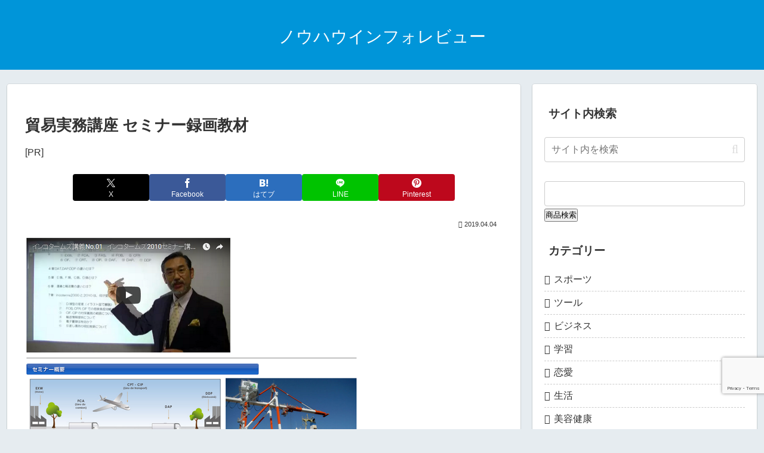

--- FILE ---
content_type: text/html; charset=utf-8
request_url: https://www.google.com/recaptcha/api2/anchor?ar=1&k=6Lf555IaAAAAAOb6XhSABxZYIHEBM5afJfLMXswP&co=aHR0cHM6Ly93d3cuaW5mby0tcmV2aWV3LmNvbTo0NDM.&hl=en&v=N67nZn4AqZkNcbeMu4prBgzg&size=invisible&anchor-ms=20000&execute-ms=30000&cb=ows0m7l9g6qa
body_size: 48621
content:
<!DOCTYPE HTML><html dir="ltr" lang="en"><head><meta http-equiv="Content-Type" content="text/html; charset=UTF-8">
<meta http-equiv="X-UA-Compatible" content="IE=edge">
<title>reCAPTCHA</title>
<style type="text/css">
/* cyrillic-ext */
@font-face {
  font-family: 'Roboto';
  font-style: normal;
  font-weight: 400;
  font-stretch: 100%;
  src: url(//fonts.gstatic.com/s/roboto/v48/KFO7CnqEu92Fr1ME7kSn66aGLdTylUAMa3GUBHMdazTgWw.woff2) format('woff2');
  unicode-range: U+0460-052F, U+1C80-1C8A, U+20B4, U+2DE0-2DFF, U+A640-A69F, U+FE2E-FE2F;
}
/* cyrillic */
@font-face {
  font-family: 'Roboto';
  font-style: normal;
  font-weight: 400;
  font-stretch: 100%;
  src: url(//fonts.gstatic.com/s/roboto/v48/KFO7CnqEu92Fr1ME7kSn66aGLdTylUAMa3iUBHMdazTgWw.woff2) format('woff2');
  unicode-range: U+0301, U+0400-045F, U+0490-0491, U+04B0-04B1, U+2116;
}
/* greek-ext */
@font-face {
  font-family: 'Roboto';
  font-style: normal;
  font-weight: 400;
  font-stretch: 100%;
  src: url(//fonts.gstatic.com/s/roboto/v48/KFO7CnqEu92Fr1ME7kSn66aGLdTylUAMa3CUBHMdazTgWw.woff2) format('woff2');
  unicode-range: U+1F00-1FFF;
}
/* greek */
@font-face {
  font-family: 'Roboto';
  font-style: normal;
  font-weight: 400;
  font-stretch: 100%;
  src: url(//fonts.gstatic.com/s/roboto/v48/KFO7CnqEu92Fr1ME7kSn66aGLdTylUAMa3-UBHMdazTgWw.woff2) format('woff2');
  unicode-range: U+0370-0377, U+037A-037F, U+0384-038A, U+038C, U+038E-03A1, U+03A3-03FF;
}
/* math */
@font-face {
  font-family: 'Roboto';
  font-style: normal;
  font-weight: 400;
  font-stretch: 100%;
  src: url(//fonts.gstatic.com/s/roboto/v48/KFO7CnqEu92Fr1ME7kSn66aGLdTylUAMawCUBHMdazTgWw.woff2) format('woff2');
  unicode-range: U+0302-0303, U+0305, U+0307-0308, U+0310, U+0312, U+0315, U+031A, U+0326-0327, U+032C, U+032F-0330, U+0332-0333, U+0338, U+033A, U+0346, U+034D, U+0391-03A1, U+03A3-03A9, U+03B1-03C9, U+03D1, U+03D5-03D6, U+03F0-03F1, U+03F4-03F5, U+2016-2017, U+2034-2038, U+203C, U+2040, U+2043, U+2047, U+2050, U+2057, U+205F, U+2070-2071, U+2074-208E, U+2090-209C, U+20D0-20DC, U+20E1, U+20E5-20EF, U+2100-2112, U+2114-2115, U+2117-2121, U+2123-214F, U+2190, U+2192, U+2194-21AE, U+21B0-21E5, U+21F1-21F2, U+21F4-2211, U+2213-2214, U+2216-22FF, U+2308-230B, U+2310, U+2319, U+231C-2321, U+2336-237A, U+237C, U+2395, U+239B-23B7, U+23D0, U+23DC-23E1, U+2474-2475, U+25AF, U+25B3, U+25B7, U+25BD, U+25C1, U+25CA, U+25CC, U+25FB, U+266D-266F, U+27C0-27FF, U+2900-2AFF, U+2B0E-2B11, U+2B30-2B4C, U+2BFE, U+3030, U+FF5B, U+FF5D, U+1D400-1D7FF, U+1EE00-1EEFF;
}
/* symbols */
@font-face {
  font-family: 'Roboto';
  font-style: normal;
  font-weight: 400;
  font-stretch: 100%;
  src: url(//fonts.gstatic.com/s/roboto/v48/KFO7CnqEu92Fr1ME7kSn66aGLdTylUAMaxKUBHMdazTgWw.woff2) format('woff2');
  unicode-range: U+0001-000C, U+000E-001F, U+007F-009F, U+20DD-20E0, U+20E2-20E4, U+2150-218F, U+2190, U+2192, U+2194-2199, U+21AF, U+21E6-21F0, U+21F3, U+2218-2219, U+2299, U+22C4-22C6, U+2300-243F, U+2440-244A, U+2460-24FF, U+25A0-27BF, U+2800-28FF, U+2921-2922, U+2981, U+29BF, U+29EB, U+2B00-2BFF, U+4DC0-4DFF, U+FFF9-FFFB, U+10140-1018E, U+10190-1019C, U+101A0, U+101D0-101FD, U+102E0-102FB, U+10E60-10E7E, U+1D2C0-1D2D3, U+1D2E0-1D37F, U+1F000-1F0FF, U+1F100-1F1AD, U+1F1E6-1F1FF, U+1F30D-1F30F, U+1F315, U+1F31C, U+1F31E, U+1F320-1F32C, U+1F336, U+1F378, U+1F37D, U+1F382, U+1F393-1F39F, U+1F3A7-1F3A8, U+1F3AC-1F3AF, U+1F3C2, U+1F3C4-1F3C6, U+1F3CA-1F3CE, U+1F3D4-1F3E0, U+1F3ED, U+1F3F1-1F3F3, U+1F3F5-1F3F7, U+1F408, U+1F415, U+1F41F, U+1F426, U+1F43F, U+1F441-1F442, U+1F444, U+1F446-1F449, U+1F44C-1F44E, U+1F453, U+1F46A, U+1F47D, U+1F4A3, U+1F4B0, U+1F4B3, U+1F4B9, U+1F4BB, U+1F4BF, U+1F4C8-1F4CB, U+1F4D6, U+1F4DA, U+1F4DF, U+1F4E3-1F4E6, U+1F4EA-1F4ED, U+1F4F7, U+1F4F9-1F4FB, U+1F4FD-1F4FE, U+1F503, U+1F507-1F50B, U+1F50D, U+1F512-1F513, U+1F53E-1F54A, U+1F54F-1F5FA, U+1F610, U+1F650-1F67F, U+1F687, U+1F68D, U+1F691, U+1F694, U+1F698, U+1F6AD, U+1F6B2, U+1F6B9-1F6BA, U+1F6BC, U+1F6C6-1F6CF, U+1F6D3-1F6D7, U+1F6E0-1F6EA, U+1F6F0-1F6F3, U+1F6F7-1F6FC, U+1F700-1F7FF, U+1F800-1F80B, U+1F810-1F847, U+1F850-1F859, U+1F860-1F887, U+1F890-1F8AD, U+1F8B0-1F8BB, U+1F8C0-1F8C1, U+1F900-1F90B, U+1F93B, U+1F946, U+1F984, U+1F996, U+1F9E9, U+1FA00-1FA6F, U+1FA70-1FA7C, U+1FA80-1FA89, U+1FA8F-1FAC6, U+1FACE-1FADC, U+1FADF-1FAE9, U+1FAF0-1FAF8, U+1FB00-1FBFF;
}
/* vietnamese */
@font-face {
  font-family: 'Roboto';
  font-style: normal;
  font-weight: 400;
  font-stretch: 100%;
  src: url(//fonts.gstatic.com/s/roboto/v48/KFO7CnqEu92Fr1ME7kSn66aGLdTylUAMa3OUBHMdazTgWw.woff2) format('woff2');
  unicode-range: U+0102-0103, U+0110-0111, U+0128-0129, U+0168-0169, U+01A0-01A1, U+01AF-01B0, U+0300-0301, U+0303-0304, U+0308-0309, U+0323, U+0329, U+1EA0-1EF9, U+20AB;
}
/* latin-ext */
@font-face {
  font-family: 'Roboto';
  font-style: normal;
  font-weight: 400;
  font-stretch: 100%;
  src: url(//fonts.gstatic.com/s/roboto/v48/KFO7CnqEu92Fr1ME7kSn66aGLdTylUAMa3KUBHMdazTgWw.woff2) format('woff2');
  unicode-range: U+0100-02BA, U+02BD-02C5, U+02C7-02CC, U+02CE-02D7, U+02DD-02FF, U+0304, U+0308, U+0329, U+1D00-1DBF, U+1E00-1E9F, U+1EF2-1EFF, U+2020, U+20A0-20AB, U+20AD-20C0, U+2113, U+2C60-2C7F, U+A720-A7FF;
}
/* latin */
@font-face {
  font-family: 'Roboto';
  font-style: normal;
  font-weight: 400;
  font-stretch: 100%;
  src: url(//fonts.gstatic.com/s/roboto/v48/KFO7CnqEu92Fr1ME7kSn66aGLdTylUAMa3yUBHMdazQ.woff2) format('woff2');
  unicode-range: U+0000-00FF, U+0131, U+0152-0153, U+02BB-02BC, U+02C6, U+02DA, U+02DC, U+0304, U+0308, U+0329, U+2000-206F, U+20AC, U+2122, U+2191, U+2193, U+2212, U+2215, U+FEFF, U+FFFD;
}
/* cyrillic-ext */
@font-face {
  font-family: 'Roboto';
  font-style: normal;
  font-weight: 500;
  font-stretch: 100%;
  src: url(//fonts.gstatic.com/s/roboto/v48/KFO7CnqEu92Fr1ME7kSn66aGLdTylUAMa3GUBHMdazTgWw.woff2) format('woff2');
  unicode-range: U+0460-052F, U+1C80-1C8A, U+20B4, U+2DE0-2DFF, U+A640-A69F, U+FE2E-FE2F;
}
/* cyrillic */
@font-face {
  font-family: 'Roboto';
  font-style: normal;
  font-weight: 500;
  font-stretch: 100%;
  src: url(//fonts.gstatic.com/s/roboto/v48/KFO7CnqEu92Fr1ME7kSn66aGLdTylUAMa3iUBHMdazTgWw.woff2) format('woff2');
  unicode-range: U+0301, U+0400-045F, U+0490-0491, U+04B0-04B1, U+2116;
}
/* greek-ext */
@font-face {
  font-family: 'Roboto';
  font-style: normal;
  font-weight: 500;
  font-stretch: 100%;
  src: url(//fonts.gstatic.com/s/roboto/v48/KFO7CnqEu92Fr1ME7kSn66aGLdTylUAMa3CUBHMdazTgWw.woff2) format('woff2');
  unicode-range: U+1F00-1FFF;
}
/* greek */
@font-face {
  font-family: 'Roboto';
  font-style: normal;
  font-weight: 500;
  font-stretch: 100%;
  src: url(//fonts.gstatic.com/s/roboto/v48/KFO7CnqEu92Fr1ME7kSn66aGLdTylUAMa3-UBHMdazTgWw.woff2) format('woff2');
  unicode-range: U+0370-0377, U+037A-037F, U+0384-038A, U+038C, U+038E-03A1, U+03A3-03FF;
}
/* math */
@font-face {
  font-family: 'Roboto';
  font-style: normal;
  font-weight: 500;
  font-stretch: 100%;
  src: url(//fonts.gstatic.com/s/roboto/v48/KFO7CnqEu92Fr1ME7kSn66aGLdTylUAMawCUBHMdazTgWw.woff2) format('woff2');
  unicode-range: U+0302-0303, U+0305, U+0307-0308, U+0310, U+0312, U+0315, U+031A, U+0326-0327, U+032C, U+032F-0330, U+0332-0333, U+0338, U+033A, U+0346, U+034D, U+0391-03A1, U+03A3-03A9, U+03B1-03C9, U+03D1, U+03D5-03D6, U+03F0-03F1, U+03F4-03F5, U+2016-2017, U+2034-2038, U+203C, U+2040, U+2043, U+2047, U+2050, U+2057, U+205F, U+2070-2071, U+2074-208E, U+2090-209C, U+20D0-20DC, U+20E1, U+20E5-20EF, U+2100-2112, U+2114-2115, U+2117-2121, U+2123-214F, U+2190, U+2192, U+2194-21AE, U+21B0-21E5, U+21F1-21F2, U+21F4-2211, U+2213-2214, U+2216-22FF, U+2308-230B, U+2310, U+2319, U+231C-2321, U+2336-237A, U+237C, U+2395, U+239B-23B7, U+23D0, U+23DC-23E1, U+2474-2475, U+25AF, U+25B3, U+25B7, U+25BD, U+25C1, U+25CA, U+25CC, U+25FB, U+266D-266F, U+27C0-27FF, U+2900-2AFF, U+2B0E-2B11, U+2B30-2B4C, U+2BFE, U+3030, U+FF5B, U+FF5D, U+1D400-1D7FF, U+1EE00-1EEFF;
}
/* symbols */
@font-face {
  font-family: 'Roboto';
  font-style: normal;
  font-weight: 500;
  font-stretch: 100%;
  src: url(//fonts.gstatic.com/s/roboto/v48/KFO7CnqEu92Fr1ME7kSn66aGLdTylUAMaxKUBHMdazTgWw.woff2) format('woff2');
  unicode-range: U+0001-000C, U+000E-001F, U+007F-009F, U+20DD-20E0, U+20E2-20E4, U+2150-218F, U+2190, U+2192, U+2194-2199, U+21AF, U+21E6-21F0, U+21F3, U+2218-2219, U+2299, U+22C4-22C6, U+2300-243F, U+2440-244A, U+2460-24FF, U+25A0-27BF, U+2800-28FF, U+2921-2922, U+2981, U+29BF, U+29EB, U+2B00-2BFF, U+4DC0-4DFF, U+FFF9-FFFB, U+10140-1018E, U+10190-1019C, U+101A0, U+101D0-101FD, U+102E0-102FB, U+10E60-10E7E, U+1D2C0-1D2D3, U+1D2E0-1D37F, U+1F000-1F0FF, U+1F100-1F1AD, U+1F1E6-1F1FF, U+1F30D-1F30F, U+1F315, U+1F31C, U+1F31E, U+1F320-1F32C, U+1F336, U+1F378, U+1F37D, U+1F382, U+1F393-1F39F, U+1F3A7-1F3A8, U+1F3AC-1F3AF, U+1F3C2, U+1F3C4-1F3C6, U+1F3CA-1F3CE, U+1F3D4-1F3E0, U+1F3ED, U+1F3F1-1F3F3, U+1F3F5-1F3F7, U+1F408, U+1F415, U+1F41F, U+1F426, U+1F43F, U+1F441-1F442, U+1F444, U+1F446-1F449, U+1F44C-1F44E, U+1F453, U+1F46A, U+1F47D, U+1F4A3, U+1F4B0, U+1F4B3, U+1F4B9, U+1F4BB, U+1F4BF, U+1F4C8-1F4CB, U+1F4D6, U+1F4DA, U+1F4DF, U+1F4E3-1F4E6, U+1F4EA-1F4ED, U+1F4F7, U+1F4F9-1F4FB, U+1F4FD-1F4FE, U+1F503, U+1F507-1F50B, U+1F50D, U+1F512-1F513, U+1F53E-1F54A, U+1F54F-1F5FA, U+1F610, U+1F650-1F67F, U+1F687, U+1F68D, U+1F691, U+1F694, U+1F698, U+1F6AD, U+1F6B2, U+1F6B9-1F6BA, U+1F6BC, U+1F6C6-1F6CF, U+1F6D3-1F6D7, U+1F6E0-1F6EA, U+1F6F0-1F6F3, U+1F6F7-1F6FC, U+1F700-1F7FF, U+1F800-1F80B, U+1F810-1F847, U+1F850-1F859, U+1F860-1F887, U+1F890-1F8AD, U+1F8B0-1F8BB, U+1F8C0-1F8C1, U+1F900-1F90B, U+1F93B, U+1F946, U+1F984, U+1F996, U+1F9E9, U+1FA00-1FA6F, U+1FA70-1FA7C, U+1FA80-1FA89, U+1FA8F-1FAC6, U+1FACE-1FADC, U+1FADF-1FAE9, U+1FAF0-1FAF8, U+1FB00-1FBFF;
}
/* vietnamese */
@font-face {
  font-family: 'Roboto';
  font-style: normal;
  font-weight: 500;
  font-stretch: 100%;
  src: url(//fonts.gstatic.com/s/roboto/v48/KFO7CnqEu92Fr1ME7kSn66aGLdTylUAMa3OUBHMdazTgWw.woff2) format('woff2');
  unicode-range: U+0102-0103, U+0110-0111, U+0128-0129, U+0168-0169, U+01A0-01A1, U+01AF-01B0, U+0300-0301, U+0303-0304, U+0308-0309, U+0323, U+0329, U+1EA0-1EF9, U+20AB;
}
/* latin-ext */
@font-face {
  font-family: 'Roboto';
  font-style: normal;
  font-weight: 500;
  font-stretch: 100%;
  src: url(//fonts.gstatic.com/s/roboto/v48/KFO7CnqEu92Fr1ME7kSn66aGLdTylUAMa3KUBHMdazTgWw.woff2) format('woff2');
  unicode-range: U+0100-02BA, U+02BD-02C5, U+02C7-02CC, U+02CE-02D7, U+02DD-02FF, U+0304, U+0308, U+0329, U+1D00-1DBF, U+1E00-1E9F, U+1EF2-1EFF, U+2020, U+20A0-20AB, U+20AD-20C0, U+2113, U+2C60-2C7F, U+A720-A7FF;
}
/* latin */
@font-face {
  font-family: 'Roboto';
  font-style: normal;
  font-weight: 500;
  font-stretch: 100%;
  src: url(//fonts.gstatic.com/s/roboto/v48/KFO7CnqEu92Fr1ME7kSn66aGLdTylUAMa3yUBHMdazQ.woff2) format('woff2');
  unicode-range: U+0000-00FF, U+0131, U+0152-0153, U+02BB-02BC, U+02C6, U+02DA, U+02DC, U+0304, U+0308, U+0329, U+2000-206F, U+20AC, U+2122, U+2191, U+2193, U+2212, U+2215, U+FEFF, U+FFFD;
}
/* cyrillic-ext */
@font-face {
  font-family: 'Roboto';
  font-style: normal;
  font-weight: 900;
  font-stretch: 100%;
  src: url(//fonts.gstatic.com/s/roboto/v48/KFO7CnqEu92Fr1ME7kSn66aGLdTylUAMa3GUBHMdazTgWw.woff2) format('woff2');
  unicode-range: U+0460-052F, U+1C80-1C8A, U+20B4, U+2DE0-2DFF, U+A640-A69F, U+FE2E-FE2F;
}
/* cyrillic */
@font-face {
  font-family: 'Roboto';
  font-style: normal;
  font-weight: 900;
  font-stretch: 100%;
  src: url(//fonts.gstatic.com/s/roboto/v48/KFO7CnqEu92Fr1ME7kSn66aGLdTylUAMa3iUBHMdazTgWw.woff2) format('woff2');
  unicode-range: U+0301, U+0400-045F, U+0490-0491, U+04B0-04B1, U+2116;
}
/* greek-ext */
@font-face {
  font-family: 'Roboto';
  font-style: normal;
  font-weight: 900;
  font-stretch: 100%;
  src: url(//fonts.gstatic.com/s/roboto/v48/KFO7CnqEu92Fr1ME7kSn66aGLdTylUAMa3CUBHMdazTgWw.woff2) format('woff2');
  unicode-range: U+1F00-1FFF;
}
/* greek */
@font-face {
  font-family: 'Roboto';
  font-style: normal;
  font-weight: 900;
  font-stretch: 100%;
  src: url(//fonts.gstatic.com/s/roboto/v48/KFO7CnqEu92Fr1ME7kSn66aGLdTylUAMa3-UBHMdazTgWw.woff2) format('woff2');
  unicode-range: U+0370-0377, U+037A-037F, U+0384-038A, U+038C, U+038E-03A1, U+03A3-03FF;
}
/* math */
@font-face {
  font-family: 'Roboto';
  font-style: normal;
  font-weight: 900;
  font-stretch: 100%;
  src: url(//fonts.gstatic.com/s/roboto/v48/KFO7CnqEu92Fr1ME7kSn66aGLdTylUAMawCUBHMdazTgWw.woff2) format('woff2');
  unicode-range: U+0302-0303, U+0305, U+0307-0308, U+0310, U+0312, U+0315, U+031A, U+0326-0327, U+032C, U+032F-0330, U+0332-0333, U+0338, U+033A, U+0346, U+034D, U+0391-03A1, U+03A3-03A9, U+03B1-03C9, U+03D1, U+03D5-03D6, U+03F0-03F1, U+03F4-03F5, U+2016-2017, U+2034-2038, U+203C, U+2040, U+2043, U+2047, U+2050, U+2057, U+205F, U+2070-2071, U+2074-208E, U+2090-209C, U+20D0-20DC, U+20E1, U+20E5-20EF, U+2100-2112, U+2114-2115, U+2117-2121, U+2123-214F, U+2190, U+2192, U+2194-21AE, U+21B0-21E5, U+21F1-21F2, U+21F4-2211, U+2213-2214, U+2216-22FF, U+2308-230B, U+2310, U+2319, U+231C-2321, U+2336-237A, U+237C, U+2395, U+239B-23B7, U+23D0, U+23DC-23E1, U+2474-2475, U+25AF, U+25B3, U+25B7, U+25BD, U+25C1, U+25CA, U+25CC, U+25FB, U+266D-266F, U+27C0-27FF, U+2900-2AFF, U+2B0E-2B11, U+2B30-2B4C, U+2BFE, U+3030, U+FF5B, U+FF5D, U+1D400-1D7FF, U+1EE00-1EEFF;
}
/* symbols */
@font-face {
  font-family: 'Roboto';
  font-style: normal;
  font-weight: 900;
  font-stretch: 100%;
  src: url(//fonts.gstatic.com/s/roboto/v48/KFO7CnqEu92Fr1ME7kSn66aGLdTylUAMaxKUBHMdazTgWw.woff2) format('woff2');
  unicode-range: U+0001-000C, U+000E-001F, U+007F-009F, U+20DD-20E0, U+20E2-20E4, U+2150-218F, U+2190, U+2192, U+2194-2199, U+21AF, U+21E6-21F0, U+21F3, U+2218-2219, U+2299, U+22C4-22C6, U+2300-243F, U+2440-244A, U+2460-24FF, U+25A0-27BF, U+2800-28FF, U+2921-2922, U+2981, U+29BF, U+29EB, U+2B00-2BFF, U+4DC0-4DFF, U+FFF9-FFFB, U+10140-1018E, U+10190-1019C, U+101A0, U+101D0-101FD, U+102E0-102FB, U+10E60-10E7E, U+1D2C0-1D2D3, U+1D2E0-1D37F, U+1F000-1F0FF, U+1F100-1F1AD, U+1F1E6-1F1FF, U+1F30D-1F30F, U+1F315, U+1F31C, U+1F31E, U+1F320-1F32C, U+1F336, U+1F378, U+1F37D, U+1F382, U+1F393-1F39F, U+1F3A7-1F3A8, U+1F3AC-1F3AF, U+1F3C2, U+1F3C4-1F3C6, U+1F3CA-1F3CE, U+1F3D4-1F3E0, U+1F3ED, U+1F3F1-1F3F3, U+1F3F5-1F3F7, U+1F408, U+1F415, U+1F41F, U+1F426, U+1F43F, U+1F441-1F442, U+1F444, U+1F446-1F449, U+1F44C-1F44E, U+1F453, U+1F46A, U+1F47D, U+1F4A3, U+1F4B0, U+1F4B3, U+1F4B9, U+1F4BB, U+1F4BF, U+1F4C8-1F4CB, U+1F4D6, U+1F4DA, U+1F4DF, U+1F4E3-1F4E6, U+1F4EA-1F4ED, U+1F4F7, U+1F4F9-1F4FB, U+1F4FD-1F4FE, U+1F503, U+1F507-1F50B, U+1F50D, U+1F512-1F513, U+1F53E-1F54A, U+1F54F-1F5FA, U+1F610, U+1F650-1F67F, U+1F687, U+1F68D, U+1F691, U+1F694, U+1F698, U+1F6AD, U+1F6B2, U+1F6B9-1F6BA, U+1F6BC, U+1F6C6-1F6CF, U+1F6D3-1F6D7, U+1F6E0-1F6EA, U+1F6F0-1F6F3, U+1F6F7-1F6FC, U+1F700-1F7FF, U+1F800-1F80B, U+1F810-1F847, U+1F850-1F859, U+1F860-1F887, U+1F890-1F8AD, U+1F8B0-1F8BB, U+1F8C0-1F8C1, U+1F900-1F90B, U+1F93B, U+1F946, U+1F984, U+1F996, U+1F9E9, U+1FA00-1FA6F, U+1FA70-1FA7C, U+1FA80-1FA89, U+1FA8F-1FAC6, U+1FACE-1FADC, U+1FADF-1FAE9, U+1FAF0-1FAF8, U+1FB00-1FBFF;
}
/* vietnamese */
@font-face {
  font-family: 'Roboto';
  font-style: normal;
  font-weight: 900;
  font-stretch: 100%;
  src: url(//fonts.gstatic.com/s/roboto/v48/KFO7CnqEu92Fr1ME7kSn66aGLdTylUAMa3OUBHMdazTgWw.woff2) format('woff2');
  unicode-range: U+0102-0103, U+0110-0111, U+0128-0129, U+0168-0169, U+01A0-01A1, U+01AF-01B0, U+0300-0301, U+0303-0304, U+0308-0309, U+0323, U+0329, U+1EA0-1EF9, U+20AB;
}
/* latin-ext */
@font-face {
  font-family: 'Roboto';
  font-style: normal;
  font-weight: 900;
  font-stretch: 100%;
  src: url(//fonts.gstatic.com/s/roboto/v48/KFO7CnqEu92Fr1ME7kSn66aGLdTylUAMa3KUBHMdazTgWw.woff2) format('woff2');
  unicode-range: U+0100-02BA, U+02BD-02C5, U+02C7-02CC, U+02CE-02D7, U+02DD-02FF, U+0304, U+0308, U+0329, U+1D00-1DBF, U+1E00-1E9F, U+1EF2-1EFF, U+2020, U+20A0-20AB, U+20AD-20C0, U+2113, U+2C60-2C7F, U+A720-A7FF;
}
/* latin */
@font-face {
  font-family: 'Roboto';
  font-style: normal;
  font-weight: 900;
  font-stretch: 100%;
  src: url(//fonts.gstatic.com/s/roboto/v48/KFO7CnqEu92Fr1ME7kSn66aGLdTylUAMa3yUBHMdazQ.woff2) format('woff2');
  unicode-range: U+0000-00FF, U+0131, U+0152-0153, U+02BB-02BC, U+02C6, U+02DA, U+02DC, U+0304, U+0308, U+0329, U+2000-206F, U+20AC, U+2122, U+2191, U+2193, U+2212, U+2215, U+FEFF, U+FFFD;
}

</style>
<link rel="stylesheet" type="text/css" href="https://www.gstatic.com/recaptcha/releases/N67nZn4AqZkNcbeMu4prBgzg/styles__ltr.css">
<script nonce="DNI4F7i_Cv64rV2LCzPsoA" type="text/javascript">window['__recaptcha_api'] = 'https://www.google.com/recaptcha/api2/';</script>
<script type="text/javascript" src="https://www.gstatic.com/recaptcha/releases/N67nZn4AqZkNcbeMu4prBgzg/recaptcha__en.js" nonce="DNI4F7i_Cv64rV2LCzPsoA">
      
    </script></head>
<body><div id="rc-anchor-alert" class="rc-anchor-alert"></div>
<input type="hidden" id="recaptcha-token" value="[base64]">
<script type="text/javascript" nonce="DNI4F7i_Cv64rV2LCzPsoA">
      recaptcha.anchor.Main.init("[\x22ainput\x22,[\x22bgdata\x22,\x22\x22,\[base64]/[base64]/[base64]/ZyhXLGgpOnEoW04sMjEsbF0sVywwKSxoKSxmYWxzZSxmYWxzZSl9Y2F0Y2goayl7RygzNTgsVyk/[base64]/[base64]/[base64]/[base64]/[base64]/[base64]/[base64]/bmV3IEJbT10oRFswXSk6dz09Mj9uZXcgQltPXShEWzBdLERbMV0pOnc9PTM/bmV3IEJbT10oRFswXSxEWzFdLERbMl0pOnc9PTQ/[base64]/[base64]/[base64]/[base64]/[base64]\\u003d\x22,\[base64]\x22,\x22woYVPzk/w7VAYMKkw5RcwpHCocKuGVvCmMKeWisWw7ciw61+YzPCvMOdCkPDuSAsCDwIQhIYwqxGWjTDiAPDqcKhBRJ3BMKWBsKSwrVbShbDgEHCkGI/w5Q/UHLDl8OFwoTDrgzDv8OKccORw4c9GjR/Kh3Dqi1CwrfDg8OUGzfDm8K1LARfB8OAw7HDj8KYw6/CiCzChcOeJ2rChsK8w4wswqHCnh3CrcOAM8Opw6goO2EQwovChRhufQHDgA07UhAaw4oZw6XDuMONw7UEKRcjOQ8Owo7DjXnClHo6EcKRECTDocO3cATDmhnDsMKWYCBndcK+w57DnEoXw5zChsOdTcOww6fCu8Oow61Yw7bDksKWXDzCm25Cwr3DmcO/w5MSdTjDl8OUQMKZw60VLcOSw7vCp8O0w7rCt8ONEMO/[base64]/Dm8O+LilNwooXd8KwelgcIRnChlpBcAZvwpItaUxPRkB2c0ZGPjEJw7sRMUXCo8OdRMO0wrfDviTDosO0LMOmYn9AwqrDgcKXehsRwrAWacKFw6HCijfDiMKETgrCl8KZw4HDhsOjw5EbwprCmMOIcFQPw4zCpVDChAvCk0kVRwYdUg0/wrTCgcOlwqsAw7TCo8KDfUfDrcK1RgvCu2zDrC7DsxBCw706w6HCiApjw47ChwBGNX7CvCY1b1XDuDkLw77CucOsAMONwobCksK7LMK8KMK1w7p1w4FmwrbCigXClhUfwoPCkhdLwpXCizbDjcOQL8OjalNUBcOqASkYwo/CgsOEw71Te8KGRmLCmS3DjjnCksKrCwZwc8Ojw4PChCnCoMOxwpfDiX9DW1vCkMO3w57Cv8OvwpTChQFYwofDssOhwrNDw7cDw54FKFE9w4rDvcK0GQ7CmcO8Rj3DgG7DksOjGV5zwok6wr5fw4ddw7/DhQs0w5waIcOCw64qwrPDpwduTcOuwpbDu8OsLMOFaAROZWwXURTCj8OvZMOnCMO6w58FdMOgPcOPecKIHsKdwpTCsSrDuwV8TQbCt8KWbjDDmsOlw5HCqMOFUhbDgMOpfA52Rl/DhUBZwqbCjMK+dcOUYcOMw73DpzrCkHBVw5zDo8KoLBbDmEcqYAjCjUoHDiJHZHbCh2Zfwp4OwoklZRVQwo5oLsK8dsK0M8OawpLCu8Kxwq/ChkrChD5Mw5oIw5k1EQrCpXrCpEsCPsOVw6cHcEXCvsOresK8DMKHa8KhFsOzw6zDqULCqX/DmGlAN8KkVsO3LsOwwpV5PRdFw593XBZQa8OuYh89F8OWWEcpwqnCqDs/EExhMcO6wrQya0XCisO3FsOqwp3DmigiOcOlw60/XsOVHkBRwrJ0QAzDhMO+MMOswpjDnVfDrEsBw6tjSMKBwoTCs1tpDMOowqBQJcOywohww6PCmMKrFiTCrcO6GR/[base64]/L8O9YAU1eiXChsKQwrTCjHDCgsOjw4tsS8KBCsKawqQvwqjDvMKKZMKiw6QSw6caw7ZqUVHDvg1vwrw3w7kfwp/Dr8O8BMOCwoTDhh9+w7YdcsKhSkXCiE5Aw5tqexhiw5fCu0VRUMKhbsOoc8KvB8KUa0fCiBnDgsOOPcKZKhfCj1fDmsK3JcOaw7hQfcKjUsKTw4HCn8OFwpE3S8ODwqnDhQHClsO6wrrDk8ONZ1MrYl/CiEzDnnUWN8OORRbCtcOywqwzHiNewqnCqsKPJmnClHoAw5vCnBgbRMKqdcKbwpMOwoIKazIkw5TCpifDlMOGI2IyI0YEHDzDtsOFZmXDqGjDm1U6fcOzw5vDmsKvBgdswo0fwrvCmyU/Z0jCiRYZwrFKwrNgbm4/K8O2wrrCp8KZw4JAw7rDqsOTIyLCosOAwqJHwprCiUrCh8OGKDnCncK2w5gOw7kFwrbCocKwwoIQw6vCsV7DrsO6woptLxPChMKdR07DgEU7MR3DrMOUGsK/RcO4w4Z7CsK7w5d3SzUjJDTCpC0OBTB0w4ZdXntLVxwLTnk3w7kvw60nwq4bwpjCmB0yw6Ytw4lzacOyw7MsJMKiG8ODw7hmw6t8RVphwrdGNsKmw7xiw4PDoH1Iw7NKbcKSRBtswrLCksOcccO1wqwsLiw4O8KsG2rDvjNXwp/[base64]/CocKRw7TCphjCqcKLwqs1wonCpsKJwqTCtHV+wr3DjcKaEsO+YMOZH8O0JcO/w5dvwpHCp8Oow6HCo8Kdw6/Dn8OlNMK8wpELwotDAMKrw7ocwqPDtAVFb2IJw7J/wphrSClGTcKGwrLCkMK+w6jCrTfDhiQcD8OCZcOyfcOuw63CqsO2fzfCpEF7NQnDvcOEdcOaf3wbWsOaN3bCiMO6K8K+wpTCrMONccKow4nDpH7DhHbDq3XCjMO7wpTDjcKiADRPJWoROw7Cm8Kdw6DCtsOQw7vDvcO/GcOvJzxsAVYNwpI+WcOfBzXDlsK3wroFw4DDi14+woPCh8KQwpLChgfDksOmwqnDgcOewqdpwpFea8Kaw4/DscOmNcOHZsKpwobCgsOJZ1vCgBLCq0/CosONwrpYImNoOcOFwpowBsKSwrrDtcOGQhbDpcOTYsOBwrjCvcKuTMKgEi0+WSXCr8OuacKdSXpSw7vCmS8/FMOVTVZAwpnDhsOCFnDCgcKww7F0OMKJMMOUwohQw7hia8OBwoMzEgQWfywvTGXCtsOzFMOdFADDkcKOEcOcXnQJw4HCv8OwZ8KBcVbDpsKew7sSVcOkw4tTw41+cxxIaMO7VW7Dvl/CsMOYK8OJBBHCkMOzwqpvwqAywrrDt8OAwrXDoHEZwpJ2wqc4L8KUCMOeHS8LPcK1w5jCgztpV3/DpsOhLxl/LMOFbEIxwptUf2LDscKxDsKQXR7DgnjDqVAAb8OZwrkCEykKPnjCo8ObQGjDisOlwpBnC8KZwovDicOrRcOsYcKxw5fDp8K5wojDoksxw53CjcOWGcKtSsO1d8KrOTzCn2fDg8KRSsOTI2Uhw4Rww6/[base64]/Drz1iwo7Dt09JDcOiw5Rjw4kfw6pbPcKcdcOEIsOCecKcwopewqchw6E4W8OdEMOIE8ODw67CvcKzwpDDrjENw4bDhkkpJMKwVMKZRcKXWMOyDQVzVcOWw5LDpMOLwqjCtcKWSF9ORMKuXidxwrvDtMKJwpfCmMKuLcOMCx10cBBtWXZESsOIF8OKwo/ChMKNw7s7w5DClsK+w4J/OMKNMcOzScKOw50awpnDl8O9wrTDkMK/wow9HhDCr2jCgMKCX1PCvMOmwojDsyHCvEzDgsKVw55gDcO7D8Odw4XCgHXCsix9w5zDgsK7S8Obw6LDksOnw7x2IsO7w7XDhMOsIsO1wpNyMMOTUhHDj8O5w4vCpTZBw6DDkMOXO13Dn0rCoMOEw417wpk+DsKgwo0kXMOoJA3ChsKBMi3CnFDDnCtxZsOkeGnDjA/CmTnCoSDCkULCsDkFFsOXEcK/wrnDrsO2wojDjhjCmRPCjB7DhcKiwoMubyDDqzvDnzfDt8OVRcOww6Mhw5gddsKrWlddw7t7a1xFwo3ChMOMB8KTVy3DpWzCmsOKwq/CjzF9wpnDtm/DlFA2OA3DiW0CWRnDscOINsObw5g0w5Icw6chTDNEUXTCj8KSw7XCpWNZw4nCszHDhDXDnsKiw4Y2NlwrQsK7wprDh8K3bsOBw7xkwr0Aw6hlPMKXw6h4w7sjw5hcOsKaSS57YcOzw7QxwrLCsMKBwrQpw6DDsiLDlATCtMOTClNLIcOBMsK/AmhPw6JJwqILw7I+wrE3woDCmCrDhMOmAMK7w7h7w6HCp8KYWMKWw7vDsgp7SRTDnzLCgcKZIMKxEcOFZChKw4xBwozDgkYxwq7DsHl4ecO6bjfCuMOvMsOWU3pJHsOJw5gWwqJnw73DnxfDlAJ9woY4Y17CmcOPw6/Dq8KKwqgpcGAiw7Ruw5bDhMKIw40pwo9twoDCpGQbw6lKw7EFw5Aiw6xDw6fCoMKSRmrDu1FTwrJ9WQ4mw4HCpMOpA8K6Dz/DqsKrI8K4w6DDqcOEMcOrw6jCjsOOw65Fw5oWLcKCw5sswrYjLUpBZmNwAMKjW0PDucKmVsOhZ8OAw6Eiw4FKYB8CS8OXwqrDtS8WJ8KYw6DCgMOCwqLCmRgxwrfDgldMwrgUw7Bzw5zDm8OfwqEAX8K2GnIdSSDCnGVFw7FBYn1lw5rCnsKvw47CvWMUw7nDtcOnDy/Cu8OCw5vDq8K6wq/Cp1XCocKcesKwScOmwrnCqMK7w7/CjMKLw5LCqMK3w4dYJCUBwozChgLCnXkUT8K9IcKawoLCjsKcwpQfwpbCnMK7w7UuYAZHBwZCwp9+w67CnMOhScKQOS/CmMKNw53DvMOeOcK/dcKYB8KKUMK/ZwfDnCTCvhHDsgrCmMKdF0vDi2jDucKIw6MJwpjDuyNxwpPDrsO1NsKFQQcUd1Irw41+TMKYwr/[base64]/w7MoNsKEw4w6w5/DrAVEX8OeKHLDjsOtLlTDj2nCiVvCocKvwpnCpMKcDDLCrMOzJgU1wqw9XRx4wqIedTXDnEPDjgUHDcO6YcKxw6/DmXjDl8OTw7LDql7Cq1/Ds1zCp8KZw7lpw746OkENAMKzwpHCrQ3ChcOKwr3ChRN8OxJ5ZTTDnE18w5TDnnd8wrtEbUDCisKQw5/DgsOuY1DCiiHDgcKDPcOiHUJ3woHDhsO7w5nDr0gwBsOWJ8OdwpjCuEHChDvDtUPCrhDCsXBUIMKnA3BYJSwbw4lyZ8KCwrR6EMKKfRMFenPDmCfChMKmHyrCsgsZEMK0KmfDtMODMWPDoMOWSsKeIQcgwrbDp8O8fSnCqcO1cmPDkEQkwq5uwqRqw4YlwoAwwpcUa2/[base64]/DWXDpjPCpw3Cv3FWdWQXQDknw4N8D8OiaMOlw5sGWXHCscORw5rDjwPChsONdAZFBWrCvMKiwqAuwqc4wobDtjoRYcO5TsKoMknDr288wpvCicO2wroqwqRMW8OJw5d3w5QkwoA+VMKww7TDhMKsCMOsOFrCiC04w6/CgBvDtMK2w6oWBcKhw4vCtzQcJHTDryBmMULDrU1sw5XCvcOgw7VpaA8JRMOuwpjDn8OsTMK4w5hywokGfsOUwoInU8K6JhEhezUVw5DClMOVwpLDrcKhIRJywpk5cMOKdijDmzDCiMKowr0iM14Cw41uw7p/PcO3E8OAwqt4aGE4VAvCusKJScOKZcKELsOWw4Vmwr0Fwo7Cu8Kxw5YtfHHCvcKwwow1GTHCuMOww67CnMKow7dfwqMQXHDDhFbCmivDkcKEw5rCngovTsKWwrTDn3l9dR/[base64]/DssO8R8O8w7zCuMO2wrtqwodJeFHDucOiMSQRwpHCkS/CsF3DoWM/D3ALwrXDuUwNLH3DtlfDjsOBeAJ8w6ZISQo8acKaXcOnNWjCuWbDjsOLw6AjwqB4L0FSw4ATw7rCtCnDq3w7HcOwel03woUTZsKDC8K6w6/CnAYRwpZXw7zDmEDCsDfCs8OpKFnDkRfCjnlUw78iWinCk8K8wpI0S8Oqw7PDjUXCh17CmARAXcOXUMOGfcOVJT8sB0t/[base64]/CtMO8csK6MsOfPWocwpwAw7xRDl3CpWjCgyXCi8Ogw4U8TsObe040woc9K8OpDlMhw6TDn8Obw7/CkcKSw5NQTMOmwrrDvxnDj8OQWMK0FTnDucO4VSfCpcKsw6xcwp/[base64]/[base64]/CgS/Dq34WwoJOw5bDt8Kww6AYw5PCrcKtWxRfw6QccsOLcGbDv8KhJMKTZT9iwqbDgUjDn8KdSG8bPMOSwqXCkipTw4HDhMK7w6tuw4rCggt+EcOvaMOEE23DicKcYktdwpsDf8OqXh/DuXlvwpwbwq8RwqF6RA7CkgXCjiHDpxfCgTTCjsOHUBdXa2YZwoPDlzsWw5TCoMKEw5w9wp3CucO6cnVew59QwqYMZ8K1KSfDl1/Di8OifG96Qm7Cl8OiVhrCnE0Rw7ohwr47JT4xOETCl8KmYnLCoMK4S8KuZMO7wq8OdMKOSkAaw47DsEDDqQIcw7cnSgV4w4xuwobDh17DljYIEUp1w5vDgMKMw6h8woo3NMKCwpsawojCj8OGw5jDhQrDssOiw7PCgmovLxnCncKEw7xrXsOew456w6/CkwRdw6lTagdtJ8KYwr1/wovDpMKFwos5LMKXK8OqKsKZOFlSwpIow4/CiMOiw5DCr1zCv01of3kLw4TCiSxJw6BRKMKCwq5oE8OgOR8EeV0qS8KPwqfChH0UJ8KRwpVARcOIB8Knwo3Dn2ANw5DCt8KtwotFw7sgcMKWwrzCnBTCg8K5wo/DssOqXcOYcg3DhlvCpjDClsKNwpfClcKiw6VAw7ltw4HDk2rDp8O2wqjDmg3DksK6KR0Pw50Ww6xTe8KPwo4PRMKcw5vDownDmiTDlBgkwpBZwr7Cu0nDk8KpW8KJw7XCt8OZwrZIEAXCkT0DwospwrRkwpo3w4F5GMO0OCXCicKPw4/CqsKeFX53wrUOdhNuwpbDpjnCuSU+YsOTV3jDoEjCkMKMwpjDqFU+w7TCpMOUw5NxbcOiwrrDqg/Cn0jDkh8tw7TDsFPDnVckG8OnDMKXwrTDoi/[base64]/CqsKNDEjDgcKMW8OKw5cHfiLDmcKvwq7DncKGQcKQw68Cw6BmAREzD19Lw63ChMOAWHlMOcOrw7bCssOxwr1rwqvDl3JNZsKdw7JhExrCksOiw7PDmSjDsA/[base64]/DnWV+wqRLwrrDulrDmGfDmMKfwqpKO8OcOMKUFjnCpMKPZsOuw79vwprCgxFvwr0AKGHDsCR6w5sqHxtAGhvCgMK0wrzDhcKFejB/wr/CpmsdTcO3EjFKw5l8wq3CsV3Dv2zDlEPCsMOZwpUXw6pZwpjDk8OVacKGJx/[base64]/CjVYkdMK4wpMFwpfCt33CknhIcj4xw7bDrMOow6JCwrwJw6zDhMKIOinDkcKywqUIwqUoDsOsbg3CuMOcwo/[base64]/[base64]/[base64]/CizpTa8KqwovDs8OQwo9Yw4F7DcOow7BQF8OeZ8O7woPDjB4jwrvDqcO3esKYwrlrKxk2wq5rw6vCj8KtwrzCnwrDqsKndxbDhcKxwr/DohhPwpdywrN3d8OMw7YkwoHCixUceiFOwq/DnRzCtH9Cwr4KwrrCv8K3UMO4wrUFwqE1UcOJw5g6w6Muw4vCkEvCicKTwoF8Fik0w6dmERnDvX/DqkxxBChLw5ltMkBZwqE5DcK+XsK2wqfDkkvDkMKBwonDv8K3wr1eWi/Cq1pHwq4DI8O0wq7ClFVBLkjCicOhPcOEeTBzwp3CqlHChxRwwp9ywqPCq8OBdB9PC2hOcsKAVsKJZsK/[base64]/CvnjCrWvDocKWBCDCki/CpsOXBm/DgMO/w7HCpGtiCsO0YRPDpsKkWMKXWMKNw44SwrFMwqnDlcKRwrjCh8OQwqoOwpfCscOdwrHDsi3DkEprOghnRRB8w6F0JsOdwqFQwrrDr10TSVDCoVYWw5Uhwosjw4jDkC7CoVMFw7DCl0MGwprDpQjDukdjwqtzw4oMwrMTS1TCm8KTY8O6wrbDs8OAwo5/[base64]/w73CocOVw483woNSw7QMwoscNcKmwrXCicKHw5ApCSo3UMKPKV/CoMK8SMKdw70yw6gvwr1IWXgPwpTCiMOAw5TDgVQGw5pdwoVVw70swo/[base64]/DhsOIw7DDqzwmw4PDj8OHwqfDulzCvMK3w63DrsO8W8K1YCY7GcOpRm0fFmcjw4xRwprDrlnCs1DDhMKRPwXDvTLCvsOKC8KvwrjCp8Ozw7MuwrPDvlrCiGE0bkUnw6bDljzDusO+wpPCmsKJa8O8w5csNEJqwqE1WGtjF3x1IMOqaAPCq8K/UCI6w5QNw7nDi8K/ecKcSmXCqxNww7w6DXHCqyEaWcOPwq/[base64]/[base64]/ERfDpMOrw7RGw5QOYjbCkQDCvMKewrfCrcObwqnDocKewpDDn3fDihwlBCvCsg5Jw5TDhMOZIWMWOB9qw4jClMOdw4E/[base64]/GAvCisOWw4djw4HDpsOOwp3Diz9nZMK1HcKHwoLCpcKACTfCvUADw6fCqMOhw7fDp8KVw5QQw5FWw6fDh8OIwrHCksOYPsKxHTbDkcKyUsKEdHTChMKcDF/DjMOcWGrCgcKYWcOmacOqwo0Fw7E3wrdAwp/Dmh3CvsOjV8K0w7zDmgjCmAQmVFXCt1wzQXnDu3zCsnDDqy/DssKfw7NJw7bCucOYwooOwrk4GFpmwo1vPsKma8OOE8Odwo8cw4c4w5LCt0DDgMKET8KQw7DClMO7w4thQXLCmyzCosO8wpLDiT8VUhEGwpYrPcOOw4p7csKjwr50wq1/acOxCQ5cw4jDvMKcBsOZw65OXyXChgPCrEDCuXBdRBDCt3jDucOJblNYw497wrfCnmFvYRc4V8OEP3nChsKjWsOqwoxlbcOiw40Lw4DCjsOUw60tw5EXwok/RcKAw6EQE13DmAkBwo0ww5vClcOYfzsfUsKPOzvDjXjDjB05OBcAw4ZawrLChAXCvDHDl1lqwprCk2TCmUJuwptbwrfCj3TDi8Kcw45kEmYhbMOAw7fCv8KVw5jDtsOkw4LCs2EgKcOvw6BuwpDCssKwHBZlwqvDrVB/[base64]/DksKcC8K6YTrCrTjCtGfCgsOUw5/DuQzDvcKmw6DCpsOoNcKUNcOIahLCr2hlMMK+w5LClMOxwpnDvMKOwqJWwrN/woPDjcOgd8OJwpnCnVLDucK1cV7CgMOjwrhGZQvChMKSccOuRcKmwqDCqsKtfTPCh3LCsMKYw4sHwrVtwpFUZUYDBDNww57CvCPDrCNGFzdCw6QrYkoNBMOtJENOwrUaVBZbwpsvTMOCaMKAbmbDrV/DuMOQw4HDq0DDosO0ISt1G0XCm8Okw6nDsMKlHsOrKcOwwrPCsU3CvcOHXxTCkMO/B8ORwq7CgcOgHR3Dh3bDsSbCu8OEYcO5NcOZR8O3wph2OMOqwqHCmsOuVTPDj3QvwrLDj04swot8w73Cv8KBw4oJcMO1w5vDvW/DryTDtMK6LElfdcOtw7rDl8KfDHdrw4nCjMKfwrV9KcOYw4fCpExew5DDphA4wp3Cjyw0wpFcBsK0wpQDw4RNcMOYfHrCgxFZdcK5wqDCk8KKw5TChcOrw7dCTyzCjsO/wpPCmRNoVcOfwrk/bsOUw70RQMOAw7/DlQVjw41DwqHCuwJFX8OmwrLDp8O4AsKbwrbChcK8bMOSwrXCnCN5Am5GdhXCq8OTw4NnMcOmLSJXw6DDn2LDoQ7DlXQrSsKHw7UzUMOvwo8ew4vDisOWKm7Dh8KBZiHCml/CksOnJ8Kcw4zClXY8wqTCosOtw73DssK3wrXChHAxPcOdP1pXw67CssKlwoTDrMOQwpjDmMKuwoMxw6YYVsK+w5DCoRtPdkI6w7cSWsK0wr3DlcKvw5pzwr/CtcO1K8OswpPCssOSa0LDgsKKwotlw5Fyw6JKe21SwqkwNlcle8KnVU/Cs0MfVyM7w5LDssOSdcOiW8OKw7snw4lhw4/CiMK6wrbClcKBIw/DvnLDlC5BPQjDpcO/wosWFTVqw5zDmUAEwprDkMK0NsKCw7UOwoEmw6Fgw5Fhw4bDrG/[base64]/ClDfClsOmw4LCusO9wrktwrcgOjpSaHFRw5vDnHDDszXDkx3Cv8KDJRFiR19qwoUDwo5XYsKAw4RcOWLCk8Kdw7bCosOYScO/acKiw4HCnsKgwr/CkivDjsKMw4jDn8OtHnAJw43Cs8OJwobDtBJKw4/DhcKzw77ChgMkw4MQf8KySWbDv8Kiw6UFGMO8L3rCv1MlPR9SZsKFwodbITHClHDCowkzNW1lFi3DpMOXw5/[base64]/CvsKaWcKRcCfDgMObwofCpQzDkzvClMKGwp7Cu8KjUcO6w47CtMOrXibCr2vDg3bDt8OswqIdwobCihl/w5R3wrx6KcKuwqrCtyXDv8KDG8KWFGAFFMKAFFbChcOGSWZiMcKFc8K/[base64]/[base64]/P18BwqjCsMKlF3ttw6nDpcKrwqbCpcO+K8Kmw6vDgsO5w4B8w6zCuMOvw4c6wqXCpsOhw6bDhhtkw6zCrDvDr8KiFm7CnizDhD7CjhIXA8K1YHDDkzMzwpxKw7xswoDCtmURwopBwpfDgMK1w6tuwq/Dj8KXOhl+IcKoXcOiQ8KXw4bCmXbCs3XCmTEDwp/ClGDDoFMNfMKDw5zCl8KFw6TDhMOOw6/[base64]/d8OaQ0VnwoFTaMKzwqjCt21RLsOjH8KJE0TCmcObwrt2w6/DoljDvMKYwoZGaSI3w7vDqMK4woFLw48tGsOSSjdBwp/DhMOUHgXDrQTClSt1acO9w750E8OOXl0zw73DigV0aMKWVsOhwpvDn8KVI8KWwpXCmXjCmMKXVTIga0oZTEvCgCXDl8K5Q8KNQMOLE0PDtUE5XyYQMMOgw5kXw5jDoQ4tJlpkFsOTwpNyQmccfh1/w4l6wqMBCHR7IsKpw49Twow+Z19iLHwAKQbCkcO0Kjsnw6nCrMKzB8K4CR7Dq17Cr1A+FxrDuMKud8K/dMOQwonDvU7CkxZWwp3DmRHCosKZwo8EU8OFw6Fww7o/wr/DhcONw5HDocK5KcOhAwMxCcKsEicgZ8KpwqPDpyLCsMKIwrfCiMOmVSPCpklrWMOHOX7DhMO5LsKWSFPDq8K1a8OAJMKUw6PDvQQbw5QqwpXDjcObwo1yfh/DocOww7YxJDVww4VFAsOxMCjCocOmQH5Bw5/Cug1KacOhYkzCjsONw6nCplzClVrCt8Kgw6XCoEZUbsKUAj3CmGrDtcOzwop5wrfDocKFw6gIEnrDoycCw70fGsOmSXBxTMOpwpRVWcOowo/Dl8OmCnPCmcKJw4DCvivDq8Kbw5jDmcKvwponwrV6FlVKw6rDuDZFfMOjw6zClsKrG8Obw5TDlMO3wpZJSndiKcKnAsK0wqgxAsOWFMOnFcKrw6TDlEHCnFnCusKUworCicOdwqtabMKrwpXDqXRfGh3CtXsJw4Urw5YDw5nCgA3CqsO3w6vCoWAKwq/[base64]/d8Kfwr/CvsKEN0PDs8KpVz5Aw4ZxGUDCl8OrLsO+wrDDm8Kdw67DqSoKw6XCocK/woo4w73CvRrDlcOBwp7CiMKVwrlOBDrCozEodcOuAcKjV8KCGMOSYMO7w4JiNhLDpMKOfsOCegVNCMK3w4gRw6PDpcKSwoQkwpPDncOkw6rDimN9SCRoYittJxTDmsOOw4LCj8KvYgp9UwDDlcKreVp9w6sNXDxIw6B6CTFOccKxw6/CsVEod8OvN8OifcK5w7Viw53DuwlUwp/[base64]/DrcOwAsKtw6xuWMKhwrZ/f8KDwq45WkXDgcOVw5vClcONw5EMdDVgwqnDhmA0dFrClxAkwrNbwojDonhUwpwxEwlrw71+wrrDgsK6w7vDqXFwwpwITcKSwr8LPcKow7rCj8K/[base64]/DsMOnQcK1IsKOecOOLQPCmgjDmjp0wrvClmxHSlXDucOUMMOPw4Zhwrw0bcOnwq3DmcKCeiXCjTpiw7/DmTDDmQsiwplJw7PCml8/SFo4w53DvHhOwoTDusKFw5wRw6EUw4/CgsKFYQA+ECLDn39OcsOBJsK4Q2zCk8K7YBB/w7vDuMOyw6jDmFfDmcKaQ3QDwpRdwrPCpETDv8OCw6DDvcKNwoLCscKdwolAU8OOKn5pwrQxcFh8w4kHwrDCpsOkw4BVCMK6XsKCH8KgP2LCp27CjDcNw4nCisOtTE0QV3/DpQYzPFvCgMKVUVnDqynDhkTCq3QYwp1RcinCpsOZbMKrw6/CmcKkw7DCjEkpCsKpRD7Ds8KLw6rCnynCjB/Cr8O9IcOtG8KZw6BlwprDqwh8JStcw69OwoMwO2dle2BSw6Qvw4xdw7vDml4IJXDCqsKWw6t3w7Q/[base64]/DkCJPwpdFFcOvw5pzw7Fkwq8ww7gJw41PHMKNwrwNw4nDgwhgGQrCvcKwfcOUG8Kew7YpM8O6SwzDvgYtwq/Cr2jDgGhuw7QqwroxXykvVhPDmg3DhcOOLcKeUwPCuMOCw4pqXgFXw7PCmcK2VTrCki9/w6nCiMOCwpXCl8KCWMKNZhpqRgoEwoECwqRFw7d5wpfCn23DvFPDnQ9zw4TDi0Imw4ApblFcw4/CqT7DrMKCDjFdfH7DgGPCkcKIMVXCksOZw7UVcD48w689WcOsT8Oyw5YHwrUeTsOhMsKcw4htw67CqVHDncO9wpN1aMOsw6kLUzLCk2pbZcO7DcOkVcO7ccOrNHPDoyDCjHHDpn7CtRXDlcOqw64Swr1XwozCosKAw6TCino1w6E4OcK6wprDvMK2wo/CvDI1MsKAQsOpw4A8IEXDq8KWwpIdP8ODVMONJBvDosKdw4BeSUB7SRDCvAPDpcO3Gj7DpQVFw6LCh2XDoi/DgcOqBFTDrHPCiMKeSEo5wrwmw58WacOIY2kOw6LCunHCo8KFNnLClVXCuD15wrfDlBfCtcOWwq3CmBVaYcK6UcOww5Fqb8KUw7g6dcK8woTDvi1vbAUfPk/DkgJZw5AteF8SRwY5w5F3w6vDkR9zBcO/dRTDrQvCkXnDh8Kga8Kjw4pAQXomwpEbfX0ZS8K4c080wp7DgT1gwr5PUsKSLwEFI8Orw6XDpsOuwpzCncOTRcOwwrY/WsKHw7vCqMOpwojDtRsNHTjDsVwJwrPCuE/Djy4HwrYuEMOhwp/DtMOmw6/DlsO3NSHCnSQZw6bCrsOSI8Kwwq0jwq7Dj1/DhX/DrkDCqnF0V8O0ZgHDngpNwoXCnWdjwpI/wpkSD23DpsOaNMOMXcOcXsOycsKpccKBAyJffMKLD8OvSnZJw7XChRbCrXfChjTDlWjDhEVIw6cyMMOwVHkFwr3DpStxKFnCtUUcwrvDlGfDosKzw67CqWQXw5TDpSIqwpzCrcOAwqHDqcO4OEHCtsKQGgRVwq8KwqdMwrTDqF/DrynDqW8XQsKfw45UQ8OTwqktc1PDh8ONbBt4NcOYw43DpBzCrQguF21bw4zCrcOKT8O8w4wswq8DwoUZw5tTdcKEw4jDksOuCg/Dv8OkwqDCisOIb0bCuMKHw7zDp2TDiDjDk8OfVzRhbMKEw4UCw7rDhFzDk8OiXcKidzjDlG/ChMKOGMObDllfwrsuVsOXw40xB8ORXjoYwovCiMOWwrVTwrMxYGDDvw8lwqTDh8KAwoPDu8KCwqReOT7CksKkBGgHwrHDicKDCxMTM8OKwr/CjAnDq8OnVncIwpvCl8KLAsOSY2DCg8Ofw6HDscO7w4nCvG45w5MhXFB9w7lQAkUeQCHDpcOgeGXCvkbDmFLDqMKfW0LCpcO4GA7CtknDkXFeKsOuwpXClW3CpnIVHR3Dt0HDjsOfwrUXLhUDQsOjA8KRwo/CtsOZBwPDhRrDgMOJOcOBwojDncKYYU/DoX7DmiF1wqzCs8KtO8OwZhQ3VkjChMKNZ8O2KsKfClfCr8KmJsKvdgjDmCPDpcOPDcK+wqRXw5XCisO1w4TDpxQIHVnDrmUdwrTCtMKGTcK2wojDoTjCpsKdw6XDkcO5emHDlMOVf0x5w7RqW3TChcOhw5vDh8Otc2VPw6oLw4fDo2wIwp0jdFnCkA9kw4/DkV7DlwTCscKGWCfDr8O9wojDjcKTw4IQQGojwr4DMcOSMMOGCWzCkcKRwpDCssOKEMOLwpsnL8OiwqnCucK1w5B+W8OXb8KRdUbCrsKSwoR9wrpzw53DknrCsMOpw4XCmiLDl8KGwpDDvMKkHMOxeVpXwq3CtRMka8KvwpDDksKfw4vCrcKfd8KOw5/DnMKMNcOOwp7DlMKTwpbDh2ERP2kqw6jCvB/CsiAgw7IeBDVawrEgTMOCwr4JwqvDiMK4NcK1M0BqXXPCncKBJy5LdMKVw7spesOOwp7Dn15rLsK/A8O0wqXDkFzDpMK2w5x5A8KYwoLDmx0uw5DCkMOAwpEMLR1YasO6eyPCknQFw6UEw5TDvXPDmR/DssO7w4MxwonCpU/[base64]/Di8OOK8Opw7XDvwLDjVQBXMKWw7EHw6dEcMKNwrcTb8K6w5vDh25YJGvCtwAMFFJuwrnDvHTCrsKzwp3Di14LZcKiZAPCjFDDmwjDklrDoyfDkcKsw5rDtSBawrQ0DsOMwrHCoETCocOibcOCw7/[base64]/CigbDoMKow6bDtcKeHMKMw7N1BwrCk0s1ViTDn0l4Y8OQCMKFIhnCg3zDmirCl03DhB/DvsO1IlBKw5nDq8OaMGfCqsKtasOlwpNmwpjCj8OPwpLCoMOTw4XDt8KnIMK0T13DksKcTHo9w4fDhXbCmMO7VcKzwohjw5PCssOmw4t/wrbDjENKHsOlw4M5NXMHSms1QmwKdsOSw5xVVAfDpGTCigo5OzvCmsOnw58XSm4wwqgGRUhgLhF1w7l2w44TwpcHwrvCnhbDi0jChhDCpDjCrUdiFBEEU3zCnjZQHMOQwr/DlX3DgcKPacOvaMOlw6nCtsKKPsKzwr1twoDCtHTCicKcbWM8VAFmwr4WRF4yw7QLw6Z+HsKKNcOnwokWDEbChDLCrkfChsOlwpVSVE4YwrzDgcK1acOaI8K6w5DCmsK9QghdMALDonLDl8KzHcOzfsKFUlLCp8KlUsKoCMK/[base64]/DkcKdPxZHWcK+ARgFKMKww5vCsQ9ywqNvYjzCmEFTTF/[base64]/wpfCscO3HTZ5w4HCr8OnwofCsAAPaMOqwrbCvx8Ow73DvcObwr7Dr8K8w7XCrcKcIsKYwqnClELDuXrDlxsVw7d2wojCvGMZwqXDlcOJw4fDrBdrPx5gJsOfEsK0bcOiecKRWShwwpdIw74nwpx/[base64]/DqMORw7vCoMKSOn9fw5A0PArCs2nDt8ONUsKCwo7DnjnDvcOKw7I8w5E0wqMMwphzw6vCtCZSw682MAdUwpjDlcKgw53Dv8KDw4DDhcOAw7g+XkAISsKJw5c1VVBTIjYGMUzDh8Oxwo0XUsOow4krbMOHBWjDiUPDvcKRw6PCpAVcw57DoFN6MsK/w6/DpWc4FcOLcm7DnMK/w7PDs8KBFMOWf8OZw4PCswPDpgdFBD/DgMKhCsKIwpnCvUvCjcKXw6tAwqzCk27CvUXDvsOXLMOAw7UnJ8Ouw7bDkcKKw4R5w7XCujXDqw0yUR8CSCQnecKWbm3CjH3Dm8OGwpDCmcONw4Qtw6rCkC1qwrpawoHDpsKHZjMZFMK/WMO1TMO1wp3DhMOAwqHCtSXDkStVAsOuKMKSCMKZV8OTw5jDnm88wrDCg2xBwqMqw6Euw4TDn8KwwpzDkVDCim/DuMOYcxPDhy/CksOrCX5ew49Pw5vDm8Oxw69YFhvDscKbOklmThw5GcKswoZwwqs/CwpXwrREwrvCs8KWw77DmMOYw6h/[base64]/Ds8OWCwLDjcKyw50+w7gAViPDjMKgQBvCrEp0w4HDgMKAeMK7wozCs0MCw5LDo8KzKMOiEMO/wrApBmfCvFcbakBgwrjCnzVZAsKlw4jCmQbDoMKEwo4KNVvClWbChcOlwol/DEVVwo4/U0HCpR/[base64]/DoMKVSwnCpmjCgcKlwoJ+woPDlMK2ERTDonhZJcKaAcOWJ2jDq38iFsOVACzColfDnVoqwpJEWQ7CsHNow688VyfDrTbDlsKQV0nDpWjDunDDq8OoH3YMPUQ4wrBKwqg5wpdWcRF/w6rCrMKpw4TDmT1Lwos/wonCgsOLw6sxwoLDuMO2ZWcrw4NZdhgDwrXChlpEbsOawoTCuVNTTGnCoQpNw6/[base64]/Du8OxwrE3PsOlw6TCtcKkNVvDii7Dq8O4UsO/wqxRw4LCt8O/wp7Cg8KXP8KBwrTCtGcKDcOhwrvCt8KPbgvDkUd4GsO5PihIw6zDl8OSf3LDoFIFYcOkwr1fSVJKYCfDvcK7w61bb8KnDXPCsGTDkcKPw4JlwqIfwprDhm7DqRMVw6LDr8Ouwq9nK8ORYMOFEnXCisKTP3wvwpVweGwnRG/Cv8KbwqB6WmgETMKPw7DCtg7DpMKAw6giw7IZwqrCl8KpEF5oBMOlO0nChR/[base64]/CkzvCpsKOw79mXcOowpoOw5Apw6rDvcOeCV9Xw6zCtEZUVcKNPMKodMO9w4bCjUwBPcKzwqzCr8OYJGNEwobDqcKBwpNoV8Orw77DrWY4UibDo0nDlMKaw6MNw5TCisKZwpDDnB7DuWTCuA7DgcOxwqlOwrhRW8KTwo54YQsIXcKwDnhrKMKKwo0Sw7fCrAvCi0nDln/[base64]/ChxXDv8Odw7A0w7XCvlk0w70JfsOWFWzCjsKVw6PDviPDmcKBwqbClSVzwoY6wqM1wp4ow54pJcKDBHnDgR7CosOJIH/DqsKDwozCiMONOAh5w6nDgQRkfQvDjE3Drmwnw5pvwqLDvMKtHidfw4MTO8OVCybDonhcKsKwwq7Diy/Cn8K6wpcgaAjCsFdGGm3DrEMww5jCn0x3w5rDlsKSQ3PDhcOpw7XDqyd+CH8gw7pZM23CkG8twq/DnMK8wpfDqw/CqsOfMmnCllPCgExsEVklw5cRTMO7FcOBw7rDkw7CgnbDg0JiK38rwqAsIcKYwqYtw5EMX09lH8OQZ3bCk8OXQXMjwpLDkkfCkE7ChxDCnUo9YFkaw7dow4/DgkXCu3zDt8K0wpgRworCj08PDyhmw5nCoCwqImVZWjHDisOBwokzwqoxw481b8KBecOhwp0YwrAaHnnDpcOSwqkZwqTCmjAqwrwjbsOrw5PDs8KTQ8KzaAHCvsKaw5PDsz9AUmtvwqkiFsK3OsKUQT3CpcO8w6/CksOTGsO/Mn1+AUVgwrTCtQsyw6rDj3nCnn4ZwoDCrcOIw53CkBPDqMKbHhASBcO3w6HDgkMNwpfDtMOBwqjDocKZECrCk2dEIAlpXDfDrW3CunjDjXUYwqkww6XDrMOoY0cmw5HDisOVw70+ZlbDhcKhQcONFsOqD8Okw4xeFF9hwowUw63DmR3Du8KJbMKMw73DtMKXw4rDtg9/WnJww4hDIMKTw6I2eCbDowPCgsOrw5nCosKIw5jCkcKKEnvDt8KfwpzCklvCnMOjBnXDocOtwprDi17CvwgLwos3wpPDqsOGbFFvCH/CqcOywrXDiMKyfsO3E8OAO8KFdMKEGMOaWAXCuBZhP8KwwqTDrsKhwojCoE8EGcKCwpzDq8ObRnwqworDoMK0PV/Cn2UHSnPCtiQnNMOnfm7DliovekXCr8KjBBvCkk0swqFWJcK+ZMObw4zCosOPwqdsw67DiC7DosOgwqbCiVl2w5DCssObw4oTw7R+QMOjw6YBXMO8F0JswoXDgsKxwp8Uwp9Hw4HCm8KDbcK8EsOCRMO6BsKjw7xvLVXCmjHDn8Omwpl4VMOgcsOOLjbCu8Opwps6wr/DgDjDuSTDl8KAw79bw6sUbMKDwoLDjMOzGsK6cMOdwrzDj3Iuw4hXFz1Swq8TwqJTwqk/ahAYwqrCtCoXZsKmwqxvw4LDjyTCnxJ3dV/DnWfCusOSwrJTwpfCnDDDn8OYwqfCqcO5XydUwoDCtcO/XcOlw5TDmUDDnnvDicKxwpHDlsOOPkrDoTzDhnXCmcO4P8KBf0VNeFgXwpLCmjhCw4bDnMOVYMOxw6jDmWVEwrtyXcK4wrYAEi5sXDDCuVTClEUpYMKnw69dQcO2w50dRDzDjjBQwp/[base64]/DuUlowroSwoDDu8K+wr0NwrQ1EcOfDRIDw57DssOSw6/DvERzw6wnwpPCtsOCw4teU3vCj8OLTMOjw5EkwrXClMKmFcKpOnt4w5MAI0o2w5fDjE3DtjDDnMKxw4AcA1XDkcK+DMOIwqBYFlzDocOpE8OQw7/[base64]/ZH7DusKlw7ZwfgEFB8Kgwo0jMycTwqEfKsKvwpwYBj7DoVjDrsOCw4BjFsOYGMOLw4fCrMOTwqhkH8K7DsKyPMK6wqULV8KKGwAAL8K3NzDDpMOJw7N7PcOJJQDDt8ORwoDCqcKnw6R+dlJTVDQhw5/DoGYbw75CVGfDhXjDocKTK8KDw4zDtxsdaWrCgWHDr3zDr8ONJsKcw7vDqCfChi/Do8KKTV4nWsOUJsKkYWg3EUJOwqjCvUkUw5rCosKzwqAYw6XClsKuw74WG38AMcOHw5nDoRJkJcO/WgEbIx5Fw48MPcKUwonDuQNkG29vA8OKwr0Rwoo2w5TCkMO1w5RYTcO9RMOHAQnDg8Opw4ZwZ8KiOx50bsOYDgHDoyc1w7taKsOURcO9wpV0XTcdBsKPJhLClDFGRCLCuW3CszRPF8O4w7fCkcKxdC5Bwoo/w79uw4NUXDI2wqM9wqzCvX/Ds8KrHRctHcKVZx0swrN8ZEFxUwMheFhYT8OnFMODesOZWQ/CkifCs2x7w7pTXzsNw6zDvsKLw7jCjMKqWE/CqQB8wq0kw5kKCMOZT2XDnQkIZ8O2HsOCw4XDgMKCWFVNPMKZEGh6w5/CknYtfUxOZh8XVRQDWcKyasKRwokINMOGMcOBAsK1H8O7EsOmA8KgLcOEw4MEwoBFfsO0w58dGwJDRn5bLMOGThdWXW9awpzCicOEw4xlw6xPw441wo9qNgt3THrDlcKpw5M+X0TDq8O9QcKDw7vDncO0YsKTQgbDimbCujoJwpLCmcOZRR/Ci8OBQcKbwoEuw7XDsyAOwrx5Jnwpwq/Dp2zDqsOAEcOFw5fDmsOMwprDtRbDhsKbdsONwrsuw7bDvMKxw5LCkMK8PcO/f0EtfsOzCXjDrDDDncKDNcO3w7vDjsK/Mw0Mw5zDjMO1woVdw7HCuzzCiMOFwpLDmsKXw6nCh8Odwp0EXyIaDxHDlTIjw6h/w41CGnFNGgjDrMODw4zCm2LCqMKyH1TCgRTCicKhKsOMJXvCiMOhIMK4wqQeDnFgEMK3wplWw6XCiDBww7TChMKXJMKnwroBw4A7IMONFlnCksK7JMKbZi1sw4/[base64]/[base64]/CpMOsXS7CpwkIcMOTCMKgLMO4wqk8Dg3CnsO7w6TCqsO9w73ChTrDrwXCgwDCp3TDuzDDmsOIwofDnjnCgDowQ8KtwoTCh0jClU3Ds2M/w44Pw6LDg8OPwp7CsBoCScKxw6vCgMK0JMOewqnDjMOXw7nCtxkOwpNbwqQwwqRYwpvDsSpuw4MuHGPDm8OYNwrDh0TDtcOSHcOKw5IHw5QaP8Oxwo/DgsKVP1jCtSAYNQ3DtzVqwpUtw4bDvkgvA3/ChV9jJsK4a0w1w5xpRGQ\\u003d\x22],null,[\x22conf\x22,null,\x226Lf555IaAAAAAOb6XhSABxZYIHEBM5afJfLMXswP\x22,0,null,null,null,1,[21,125,63,73,95,87,41,43,42,83,102,105,109,121],[7059694,172],0,null,null,null,null,0,null,0,null,700,1,null,0,\[base64]/76lBhn6iwkZoQoZnOKMAhmv8xEZ\x22,0,0,null,null,1,null,0,0,null,null,null,0],\x22https://www.info--review.com:443\x22,null,[3,1,1],null,null,null,1,3600,[\x22https://www.google.com/intl/en/policies/privacy/\x22,\x22https://www.google.com/intl/en/policies/terms/\x22],\x22MI4xw9KIPv+HjO2mT7ldTZJuzE+X6GXtXUTmmMgv6oc\\u003d\x22,1,0,null,1,1769822442563,0,0,[77],null,[150,34],\x22RC-TThJE11uUikHXA\x22,null,null,null,null,null,\x220dAFcWeA7Si8vk25M_iRwmvNLtAE_JqZBlA46SFvXcVCkT1DtYkrhjLKQDrlzeTMCcLoQP6-jTAuMZreh1pG2ynyj7Ewx5iIzyhw\x22,1769905242388]");
    </script></body></html>